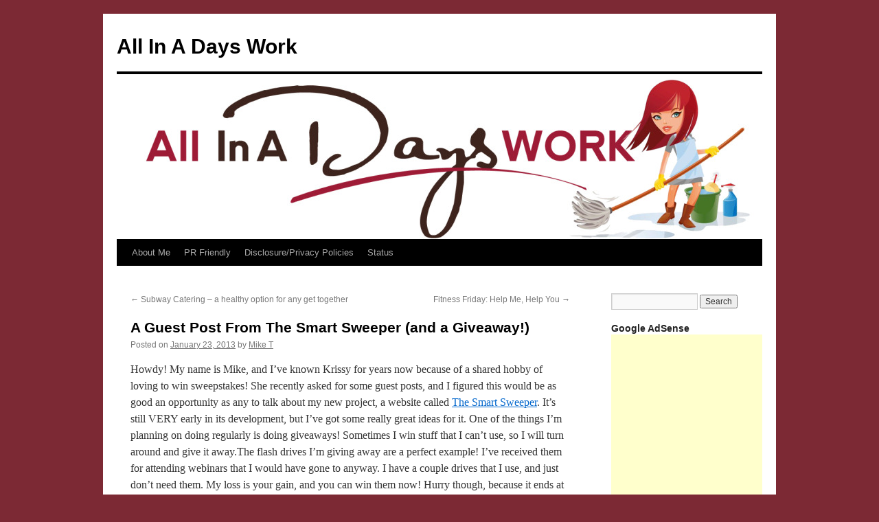

--- FILE ---
content_type: text/html; charset=UTF-8
request_url: https://allinadaysworkblog.com/a-guest-post-from-the-smart-sweeper-and-a-giveaway/
body_size: 16637
content:
<!DOCTYPE html>
<html lang="en-US">
<head>
<meta charset="UTF-8" />
<title>
A Guest Post From The Smart Sweeper (and a Giveaway!) - All In A Days WorkAll In A Days Work	</title>
<link rel="profile" href="https://gmpg.org/xfn/11" />
<link rel="stylesheet" type="text/css" media="all" href="https://allinadaysworkblog.com/wp-content/themes/twentyten/style.css?ver=20190507" />
<link rel="pingback" href="https://allinadaysworkblog.com/xmlrpc.php">
<meta name='robots' content='index, follow, max-image-preview:large, max-snippet:-1, max-video-preview:-1' />

	<!-- This site is optimized with the Yoast SEO plugin v26.8 - https://yoast.com/product/yoast-seo-wordpress/ -->
	<link rel="canonical" href="https://allinadaysworkblog.com/a-guest-post-from-the-smart-sweeper-and-a-giveaway/" />
	<meta property="og:locale" content="en_US" />
	<meta property="og:type" content="article" />
	<meta property="og:title" content="A Guest Post From The Smart Sweeper (and a Giveaway!) - All In A Days Work" />
	<meta property="og:description" content="Howdy! My name is Mike, and I&#8217;ve known Krissy for years now because of a shared hobby of loving to win sweepstakes! She recently asked for some guest posts, and I figured this would be as good an opportunity as &hellip; Continue reading &rarr;" />
	<meta property="og:url" content="https://allinadaysworkblog.com/a-guest-post-from-the-smart-sweeper-and-a-giveaway/" />
	<meta property="og:site_name" content="All In A Days Work" />
	<meta property="article:published_time" content="2013-01-23T20:56:49+00:00" />
	<meta property="article:modified_time" content="2013-01-23T21:04:26+00:00" />
	<meta name="author" content="Mike T" />
	<meta name="twitter:label1" content="Written by" />
	<meta name="twitter:data1" content="Mike T" />
	<meta name="twitter:label2" content="Est. reading time" />
	<meta name="twitter:data2" content="1 minute" />
	<script type="application/ld+json" class="yoast-schema-graph">{"@context":"https://schema.org","@graph":[{"@type":"Article","@id":"https://allinadaysworkblog.com/a-guest-post-from-the-smart-sweeper-and-a-giveaway/#article","isPartOf":{"@id":"https://allinadaysworkblog.com/a-guest-post-from-the-smart-sweeper-and-a-giveaway/"},"author":{"name":"Mike T","@id":"https://allinadaysworkblog.com/#/schema/person/11a0dc490a2d1a003727b6424f8eb66e"},"headline":"A Guest Post From The Smart Sweeper (and a Giveaway!)","datePublished":"2013-01-23T20:56:49+00:00","dateModified":"2013-01-23T21:04:26+00:00","mainEntityOfPage":{"@id":"https://allinadaysworkblog.com/a-guest-post-from-the-smart-sweeper-and-a-giveaway/"},"wordCount":166,"commentCount":1,"articleSection":["Giveaways","Sweeps"],"inLanguage":"en-US","potentialAction":[{"@type":"CommentAction","name":"Comment","target":["https://allinadaysworkblog.com/a-guest-post-from-the-smart-sweeper-and-a-giveaway/#respond"]}]},{"@type":"WebPage","@id":"https://allinadaysworkblog.com/a-guest-post-from-the-smart-sweeper-and-a-giveaway/","url":"https://allinadaysworkblog.com/a-guest-post-from-the-smart-sweeper-and-a-giveaway/","name":"A Guest Post From The Smart Sweeper (and a Giveaway!) - All In A Days Work","isPartOf":{"@id":"https://allinadaysworkblog.com/#website"},"datePublished":"2013-01-23T20:56:49+00:00","dateModified":"2013-01-23T21:04:26+00:00","author":{"@id":"https://allinadaysworkblog.com/#/schema/person/11a0dc490a2d1a003727b6424f8eb66e"},"breadcrumb":{"@id":"https://allinadaysworkblog.com/a-guest-post-from-the-smart-sweeper-and-a-giveaway/#breadcrumb"},"inLanguage":"en-US","potentialAction":[{"@type":"ReadAction","target":["https://allinadaysworkblog.com/a-guest-post-from-the-smart-sweeper-and-a-giveaway/"]}]},{"@type":"BreadcrumbList","@id":"https://allinadaysworkblog.com/a-guest-post-from-the-smart-sweeper-and-a-giveaway/#breadcrumb","itemListElement":[{"@type":"ListItem","position":1,"name":"Home","item":"https://allinadaysworkblog.com/"},{"@type":"ListItem","position":2,"name":"A Guest Post From The Smart Sweeper (and a Giveaway!)"}]},{"@type":"WebSite","@id":"https://allinadaysworkblog.com/#website","url":"https://allinadaysworkblog.com/","name":"All In A Days Work","description":"","potentialAction":[{"@type":"SearchAction","target":{"@type":"EntryPoint","urlTemplate":"https://allinadaysworkblog.com/?s={search_term_string}"},"query-input":{"@type":"PropertyValueSpecification","valueRequired":true,"valueName":"search_term_string"}}],"inLanguage":"en-US"},{"@type":"Person","@id":"https://allinadaysworkblog.com/#/schema/person/11a0dc490a2d1a003727b6424f8eb66e","name":"Mike T","image":{"@type":"ImageObject","inLanguage":"en-US","@id":"https://allinadaysworkblog.com/#/schema/person/image/","url":"https://secure.gravatar.com/avatar/babb1501e9c4ffa3cff70d6376edc46ac3a0105dfca947c472284c54788bb67f?s=96&r=g","contentUrl":"https://secure.gravatar.com/avatar/babb1501e9c4ffa3cff70d6376edc46ac3a0105dfca947c472284c54788bb67f?s=96&r=g","caption":"Mike T"},"url":"https://allinadaysworkblog.com/author/miket/"}]}</script>
	<!-- / Yoast SEO plugin. -->


<link rel="amphtml" href="https://allinadaysworkblog.com/a-guest-post-from-the-smart-sweeper-and-a-giveaway/amp/" /><meta name="generator" content="AMP for WP 1.1.11"/><link rel='dns-prefetch' href='//widgetlogic.org' />
<link rel='dns-prefetch' href='//cdn.openshareweb.com' />
<link rel='dns-prefetch' href='//cdn.shareaholic.net' />
<link rel='dns-prefetch' href='//www.shareaholic.net' />
<link rel='dns-prefetch' href='//analytics.shareaholic.com' />
<link rel='dns-prefetch' href='//recs.shareaholic.com' />
<link rel='dns-prefetch' href='//partner.shareaholic.com' />
<link rel="alternate" type="application/rss+xml" title="All In A Days Work &raquo; Feed" href="https://allinadaysworkblog.com/feed/" />
<link rel="alternate" type="application/rss+xml" title="All In A Days Work &raquo; Comments Feed" href="https://allinadaysworkblog.com/comments/feed/" />
<link rel="alternate" type="application/rss+xml" title="All In A Days Work &raquo; A Guest Post From The Smart Sweeper (and a Giveaway!) Comments Feed" href="https://allinadaysworkblog.com/a-guest-post-from-the-smart-sweeper-and-a-giveaway/feed/" />
<link rel="alternate" title="oEmbed (JSON)" type="application/json+oembed" href="https://allinadaysworkblog.com/wp-json/oembed/1.0/embed?url=https%3A%2F%2Fallinadaysworkblog.com%2Fa-guest-post-from-the-smart-sweeper-and-a-giveaway%2F" />
<link rel="alternate" title="oEmbed (XML)" type="text/xml+oembed" href="https://allinadaysworkblog.com/wp-json/oembed/1.0/embed?url=https%3A%2F%2Fallinadaysworkblog.com%2Fa-guest-post-from-the-smart-sweeper-and-a-giveaway%2F&#038;format=xml" />
<script>(()=>{"use strict";const e=[400,500,600,700,800,900],t=e=>`wprm-min-${e}`,n=e=>`wprm-max-${e}`,s=new Set,o="ResizeObserver"in window,r=o?new ResizeObserver((e=>{for(const t of e)c(t.target)})):null,i=.5/(window.devicePixelRatio||1);function c(s){const o=s.getBoundingClientRect().width||0;for(let r=0;r<e.length;r++){const c=e[r],a=o<=c+i;o>c+i?s.classList.add(t(c)):s.classList.remove(t(c)),a?s.classList.add(n(c)):s.classList.remove(n(c))}}function a(e){s.has(e)||(s.add(e),r&&r.observe(e),c(e))}!function(e=document){e.querySelectorAll(".wprm-recipe").forEach(a)}();if(new MutationObserver((e=>{for(const t of e)for(const e of t.addedNodes)e instanceof Element&&(e.matches?.(".wprm-recipe")&&a(e),e.querySelectorAll?.(".wprm-recipe").forEach(a))})).observe(document.documentElement,{childList:!0,subtree:!0}),!o){let e=0;addEventListener("resize",(()=>{e&&cancelAnimationFrame(e),e=requestAnimationFrame((()=>s.forEach(c)))}),{passive:!0})}})();</script><!-- Shareaholic - https://www.shareaholic.com -->
<link rel='preload' href='//cdn.shareaholic.net/assets/pub/shareaholic.js' as='script'/>
<script data-no-minify='1' data-cfasync='false'>
_SHR_SETTINGS = {"endpoints":{"local_recs_url":"https:\/\/allinadaysworkblog.com\/wp-admin\/admin-ajax.php?action=shareaholic_permalink_related","ajax_url":"https:\/\/allinadaysworkblog.com\/wp-admin\/admin-ajax.php"},"site_id":"52c53aea104d6c211481f524601beb14","url_components":{"year":"2013","monthnum":"01","day":"23","hour":"20","minute":"56","second":"49","post_id":"421","postname":"a-guest-post-from-the-smart-sweeper-and-a-giveaway","category":"sweeps"}};
</script>
<script data-no-minify='1' data-cfasync='false' src='//cdn.shareaholic.net/assets/pub/shareaholic.js' data-shr-siteid='52c53aea104d6c211481f524601beb14' async ></script>

<!-- Shareaholic Content Tags -->
<meta name='shareaholic:site_name' content='All In A Days Work' />
<meta name='shareaholic:language' content='en-US' />
<meta name='shareaholic:url' content='https://allinadaysworkblog.com/a-guest-post-from-the-smart-sweeper-and-a-giveaway/' />
<meta name='shareaholic:keywords' content='cat:giveaways, cat:sweeps, type:post' />
<meta name='shareaholic:article_published_time' content='2013-01-23T20:56:49+00:00' />
<meta name='shareaholic:article_modified_time' content='2013-01-23T21:04:26+00:00' />
<meta name='shareaholic:shareable_page' content='true' />
<meta name='shareaholic:article_author_name' content='Mike T' />
<meta name='shareaholic:site_id' content='52c53aea104d6c211481f524601beb14' />
<meta name='shareaholic:wp_version' content='9.7.13' />

<!-- Shareaholic Content Tags End -->
<style id='wp-img-auto-sizes-contain-inline-css' type='text/css'>
img:is([sizes=auto i],[sizes^="auto," i]){contain-intrinsic-size:3000px 1500px}
/*# sourceURL=wp-img-auto-sizes-contain-inline-css */
</style>
<style id='wp-emoji-styles-inline-css' type='text/css'>

	img.wp-smiley, img.emoji {
		display: inline !important;
		border: none !important;
		box-shadow: none !important;
		height: 1em !important;
		width: 1em !important;
		margin: 0 0.07em !important;
		vertical-align: -0.1em !important;
		background: none !important;
		padding: 0 !important;
	}
/*# sourceURL=wp-emoji-styles-inline-css */
</style>
<style id='wp-block-library-inline-css' type='text/css'>
:root{--wp-block-synced-color:#7a00df;--wp-block-synced-color--rgb:122,0,223;--wp-bound-block-color:var(--wp-block-synced-color);--wp-editor-canvas-background:#ddd;--wp-admin-theme-color:#007cba;--wp-admin-theme-color--rgb:0,124,186;--wp-admin-theme-color-darker-10:#006ba1;--wp-admin-theme-color-darker-10--rgb:0,107,160.5;--wp-admin-theme-color-darker-20:#005a87;--wp-admin-theme-color-darker-20--rgb:0,90,135;--wp-admin-border-width-focus:2px}@media (min-resolution:192dpi){:root{--wp-admin-border-width-focus:1.5px}}.wp-element-button{cursor:pointer}:root .has-very-light-gray-background-color{background-color:#eee}:root .has-very-dark-gray-background-color{background-color:#313131}:root .has-very-light-gray-color{color:#eee}:root .has-very-dark-gray-color{color:#313131}:root .has-vivid-green-cyan-to-vivid-cyan-blue-gradient-background{background:linear-gradient(135deg,#00d084,#0693e3)}:root .has-purple-crush-gradient-background{background:linear-gradient(135deg,#34e2e4,#4721fb 50%,#ab1dfe)}:root .has-hazy-dawn-gradient-background{background:linear-gradient(135deg,#faaca8,#dad0ec)}:root .has-subdued-olive-gradient-background{background:linear-gradient(135deg,#fafae1,#67a671)}:root .has-atomic-cream-gradient-background{background:linear-gradient(135deg,#fdd79a,#004a59)}:root .has-nightshade-gradient-background{background:linear-gradient(135deg,#330968,#31cdcf)}:root .has-midnight-gradient-background{background:linear-gradient(135deg,#020381,#2874fc)}:root{--wp--preset--font-size--normal:16px;--wp--preset--font-size--huge:42px}.has-regular-font-size{font-size:1em}.has-larger-font-size{font-size:2.625em}.has-normal-font-size{font-size:var(--wp--preset--font-size--normal)}.has-huge-font-size{font-size:var(--wp--preset--font-size--huge)}.has-text-align-center{text-align:center}.has-text-align-left{text-align:left}.has-text-align-right{text-align:right}.has-fit-text{white-space:nowrap!important}#end-resizable-editor-section{display:none}.aligncenter{clear:both}.items-justified-left{justify-content:flex-start}.items-justified-center{justify-content:center}.items-justified-right{justify-content:flex-end}.items-justified-space-between{justify-content:space-between}.screen-reader-text{border:0;clip-path:inset(50%);height:1px;margin:-1px;overflow:hidden;padding:0;position:absolute;width:1px;word-wrap:normal!important}.screen-reader-text:focus{background-color:#ddd;clip-path:none;color:#444;display:block;font-size:1em;height:auto;left:5px;line-height:normal;padding:15px 23px 14px;text-decoration:none;top:5px;width:auto;z-index:100000}html :where(.has-border-color){border-style:solid}html :where([style*=border-top-color]){border-top-style:solid}html :where([style*=border-right-color]){border-right-style:solid}html :where([style*=border-bottom-color]){border-bottom-style:solid}html :where([style*=border-left-color]){border-left-style:solid}html :where([style*=border-width]){border-style:solid}html :where([style*=border-top-width]){border-top-style:solid}html :where([style*=border-right-width]){border-right-style:solid}html :where([style*=border-bottom-width]){border-bottom-style:solid}html :where([style*=border-left-width]){border-left-style:solid}html :where(img[class*=wp-image-]){height:auto;max-width:100%}:where(figure){margin:0 0 1em}html :where(.is-position-sticky){--wp-admin--admin-bar--position-offset:var(--wp-admin--admin-bar--height,0px)}@media screen and (max-width:600px){html :where(.is-position-sticky){--wp-admin--admin-bar--position-offset:0px}}

/*# sourceURL=wp-block-library-inline-css */
</style><style id='global-styles-inline-css' type='text/css'>
:root{--wp--preset--aspect-ratio--square: 1;--wp--preset--aspect-ratio--4-3: 4/3;--wp--preset--aspect-ratio--3-4: 3/4;--wp--preset--aspect-ratio--3-2: 3/2;--wp--preset--aspect-ratio--2-3: 2/3;--wp--preset--aspect-ratio--16-9: 16/9;--wp--preset--aspect-ratio--9-16: 9/16;--wp--preset--color--black: #000;--wp--preset--color--cyan-bluish-gray: #abb8c3;--wp--preset--color--white: #fff;--wp--preset--color--pale-pink: #f78da7;--wp--preset--color--vivid-red: #cf2e2e;--wp--preset--color--luminous-vivid-orange: #ff6900;--wp--preset--color--luminous-vivid-amber: #fcb900;--wp--preset--color--light-green-cyan: #7bdcb5;--wp--preset--color--vivid-green-cyan: #00d084;--wp--preset--color--pale-cyan-blue: #8ed1fc;--wp--preset--color--vivid-cyan-blue: #0693e3;--wp--preset--color--vivid-purple: #9b51e0;--wp--preset--color--blue: #0066cc;--wp--preset--color--medium-gray: #666;--wp--preset--color--light-gray: #f1f1f1;--wp--preset--gradient--vivid-cyan-blue-to-vivid-purple: linear-gradient(135deg,rgb(6,147,227) 0%,rgb(155,81,224) 100%);--wp--preset--gradient--light-green-cyan-to-vivid-green-cyan: linear-gradient(135deg,rgb(122,220,180) 0%,rgb(0,208,130) 100%);--wp--preset--gradient--luminous-vivid-amber-to-luminous-vivid-orange: linear-gradient(135deg,rgb(252,185,0) 0%,rgb(255,105,0) 100%);--wp--preset--gradient--luminous-vivid-orange-to-vivid-red: linear-gradient(135deg,rgb(255,105,0) 0%,rgb(207,46,46) 100%);--wp--preset--gradient--very-light-gray-to-cyan-bluish-gray: linear-gradient(135deg,rgb(238,238,238) 0%,rgb(169,184,195) 100%);--wp--preset--gradient--cool-to-warm-spectrum: linear-gradient(135deg,rgb(74,234,220) 0%,rgb(151,120,209) 20%,rgb(207,42,186) 40%,rgb(238,44,130) 60%,rgb(251,105,98) 80%,rgb(254,248,76) 100%);--wp--preset--gradient--blush-light-purple: linear-gradient(135deg,rgb(255,206,236) 0%,rgb(152,150,240) 100%);--wp--preset--gradient--blush-bordeaux: linear-gradient(135deg,rgb(254,205,165) 0%,rgb(254,45,45) 50%,rgb(107,0,62) 100%);--wp--preset--gradient--luminous-dusk: linear-gradient(135deg,rgb(255,203,112) 0%,rgb(199,81,192) 50%,rgb(65,88,208) 100%);--wp--preset--gradient--pale-ocean: linear-gradient(135deg,rgb(255,245,203) 0%,rgb(182,227,212) 50%,rgb(51,167,181) 100%);--wp--preset--gradient--electric-grass: linear-gradient(135deg,rgb(202,248,128) 0%,rgb(113,206,126) 100%);--wp--preset--gradient--midnight: linear-gradient(135deg,rgb(2,3,129) 0%,rgb(40,116,252) 100%);--wp--preset--font-size--small: 13px;--wp--preset--font-size--medium: 20px;--wp--preset--font-size--large: 36px;--wp--preset--font-size--x-large: 42px;--wp--preset--spacing--20: 0.44rem;--wp--preset--spacing--30: 0.67rem;--wp--preset--spacing--40: 1rem;--wp--preset--spacing--50: 1.5rem;--wp--preset--spacing--60: 2.25rem;--wp--preset--spacing--70: 3.38rem;--wp--preset--spacing--80: 5.06rem;--wp--preset--shadow--natural: 6px 6px 9px rgba(0, 0, 0, 0.2);--wp--preset--shadow--deep: 12px 12px 50px rgba(0, 0, 0, 0.4);--wp--preset--shadow--sharp: 6px 6px 0px rgba(0, 0, 0, 0.2);--wp--preset--shadow--outlined: 6px 6px 0px -3px rgb(255, 255, 255), 6px 6px rgb(0, 0, 0);--wp--preset--shadow--crisp: 6px 6px 0px rgb(0, 0, 0);}:where(.is-layout-flex){gap: 0.5em;}:where(.is-layout-grid){gap: 0.5em;}body .is-layout-flex{display: flex;}.is-layout-flex{flex-wrap: wrap;align-items: center;}.is-layout-flex > :is(*, div){margin: 0;}body .is-layout-grid{display: grid;}.is-layout-grid > :is(*, div){margin: 0;}:where(.wp-block-columns.is-layout-flex){gap: 2em;}:where(.wp-block-columns.is-layout-grid){gap: 2em;}:where(.wp-block-post-template.is-layout-flex){gap: 1.25em;}:where(.wp-block-post-template.is-layout-grid){gap: 1.25em;}.has-black-color{color: var(--wp--preset--color--black) !important;}.has-cyan-bluish-gray-color{color: var(--wp--preset--color--cyan-bluish-gray) !important;}.has-white-color{color: var(--wp--preset--color--white) !important;}.has-pale-pink-color{color: var(--wp--preset--color--pale-pink) !important;}.has-vivid-red-color{color: var(--wp--preset--color--vivid-red) !important;}.has-luminous-vivid-orange-color{color: var(--wp--preset--color--luminous-vivid-orange) !important;}.has-luminous-vivid-amber-color{color: var(--wp--preset--color--luminous-vivid-amber) !important;}.has-light-green-cyan-color{color: var(--wp--preset--color--light-green-cyan) !important;}.has-vivid-green-cyan-color{color: var(--wp--preset--color--vivid-green-cyan) !important;}.has-pale-cyan-blue-color{color: var(--wp--preset--color--pale-cyan-blue) !important;}.has-vivid-cyan-blue-color{color: var(--wp--preset--color--vivid-cyan-blue) !important;}.has-vivid-purple-color{color: var(--wp--preset--color--vivid-purple) !important;}.has-black-background-color{background-color: var(--wp--preset--color--black) !important;}.has-cyan-bluish-gray-background-color{background-color: var(--wp--preset--color--cyan-bluish-gray) !important;}.has-white-background-color{background-color: var(--wp--preset--color--white) !important;}.has-pale-pink-background-color{background-color: var(--wp--preset--color--pale-pink) !important;}.has-vivid-red-background-color{background-color: var(--wp--preset--color--vivid-red) !important;}.has-luminous-vivid-orange-background-color{background-color: var(--wp--preset--color--luminous-vivid-orange) !important;}.has-luminous-vivid-amber-background-color{background-color: var(--wp--preset--color--luminous-vivid-amber) !important;}.has-light-green-cyan-background-color{background-color: var(--wp--preset--color--light-green-cyan) !important;}.has-vivid-green-cyan-background-color{background-color: var(--wp--preset--color--vivid-green-cyan) !important;}.has-pale-cyan-blue-background-color{background-color: var(--wp--preset--color--pale-cyan-blue) !important;}.has-vivid-cyan-blue-background-color{background-color: var(--wp--preset--color--vivid-cyan-blue) !important;}.has-vivid-purple-background-color{background-color: var(--wp--preset--color--vivid-purple) !important;}.has-black-border-color{border-color: var(--wp--preset--color--black) !important;}.has-cyan-bluish-gray-border-color{border-color: var(--wp--preset--color--cyan-bluish-gray) !important;}.has-white-border-color{border-color: var(--wp--preset--color--white) !important;}.has-pale-pink-border-color{border-color: var(--wp--preset--color--pale-pink) !important;}.has-vivid-red-border-color{border-color: var(--wp--preset--color--vivid-red) !important;}.has-luminous-vivid-orange-border-color{border-color: var(--wp--preset--color--luminous-vivid-orange) !important;}.has-luminous-vivid-amber-border-color{border-color: var(--wp--preset--color--luminous-vivid-amber) !important;}.has-light-green-cyan-border-color{border-color: var(--wp--preset--color--light-green-cyan) !important;}.has-vivid-green-cyan-border-color{border-color: var(--wp--preset--color--vivid-green-cyan) !important;}.has-pale-cyan-blue-border-color{border-color: var(--wp--preset--color--pale-cyan-blue) !important;}.has-vivid-cyan-blue-border-color{border-color: var(--wp--preset--color--vivid-cyan-blue) !important;}.has-vivid-purple-border-color{border-color: var(--wp--preset--color--vivid-purple) !important;}.has-vivid-cyan-blue-to-vivid-purple-gradient-background{background: var(--wp--preset--gradient--vivid-cyan-blue-to-vivid-purple) !important;}.has-light-green-cyan-to-vivid-green-cyan-gradient-background{background: var(--wp--preset--gradient--light-green-cyan-to-vivid-green-cyan) !important;}.has-luminous-vivid-amber-to-luminous-vivid-orange-gradient-background{background: var(--wp--preset--gradient--luminous-vivid-amber-to-luminous-vivid-orange) !important;}.has-luminous-vivid-orange-to-vivid-red-gradient-background{background: var(--wp--preset--gradient--luminous-vivid-orange-to-vivid-red) !important;}.has-very-light-gray-to-cyan-bluish-gray-gradient-background{background: var(--wp--preset--gradient--very-light-gray-to-cyan-bluish-gray) !important;}.has-cool-to-warm-spectrum-gradient-background{background: var(--wp--preset--gradient--cool-to-warm-spectrum) !important;}.has-blush-light-purple-gradient-background{background: var(--wp--preset--gradient--blush-light-purple) !important;}.has-blush-bordeaux-gradient-background{background: var(--wp--preset--gradient--blush-bordeaux) !important;}.has-luminous-dusk-gradient-background{background: var(--wp--preset--gradient--luminous-dusk) !important;}.has-pale-ocean-gradient-background{background: var(--wp--preset--gradient--pale-ocean) !important;}.has-electric-grass-gradient-background{background: var(--wp--preset--gradient--electric-grass) !important;}.has-midnight-gradient-background{background: var(--wp--preset--gradient--midnight) !important;}.has-small-font-size{font-size: var(--wp--preset--font-size--small) !important;}.has-medium-font-size{font-size: var(--wp--preset--font-size--medium) !important;}.has-large-font-size{font-size: var(--wp--preset--font-size--large) !important;}.has-x-large-font-size{font-size: var(--wp--preset--font-size--x-large) !important;}
/*# sourceURL=global-styles-inline-css */
</style>

<style id='classic-theme-styles-inline-css' type='text/css'>
/*! This file is auto-generated */
.wp-block-button__link{color:#fff;background-color:#32373c;border-radius:9999px;box-shadow:none;text-decoration:none;padding:calc(.667em + 2px) calc(1.333em + 2px);font-size:1.125em}.wp-block-file__button{background:#32373c;color:#fff;text-decoration:none}
/*# sourceURL=/wp-includes/css/classic-themes.min.css */
</style>
<link rel='stylesheet' id='block-widget-css' href='https://allinadaysworkblog.com/wp-content/plugins/widget-logic/block_widget/css/widget.css?ver=1722946112' type='text/css' media='all' />
<link rel='stylesheet' id='wprm-public-css' href='https://allinadaysworkblog.com/wp-content/plugins/wp-recipe-maker/dist/public-modern.css?ver=10.3.2' type='text/css' media='all' />
<link rel='stylesheet' id='sheknows-infuse-css' href='https://allinadaysworkblog.com/wp-content/plugins/sheknows-infuse/public/css/style.css?ver=1.0.37' type='text/css' media='all' />
<link rel='stylesheet' id='widgetopts-styles-css' href='https://allinadaysworkblog.com/wp-content/plugins/widget-options/assets/css/widget-options.css?ver=4.1.3' type='text/css' media='all' />
<link rel='stylesheet' id='twentyten-block-style-css' href='https://allinadaysworkblog.com/wp-content/themes/twentyten/blocks.css?ver=20181218' type='text/css' media='all' />
<link rel='stylesheet' id='amazon-link-style-css' href='https://allinadaysworkblog.com/wp-content/plugins/amazon-link/Amazon.css?ver=3.2.10' type='text/css' media='all' />
<script type="text/javascript" src="https://allinadaysworkblog.com/wp-content/plugins/en-spam/en-spam.js?ver=6.9" id="en-spam-js"></script>
<link rel="https://api.w.org/" href="https://allinadaysworkblog.com/wp-json/" /><link rel="alternate" title="JSON" type="application/json" href="https://allinadaysworkblog.com/wp-json/wp/v2/posts/421" /><link rel="EditURI" type="application/rsd+xml" title="RSD" href="https://allinadaysworkblog.com/xmlrpc.php?rsd" />
<link rel='shortlink' href='https://allinadaysworkblog.com/?p=421' />
<meta name="p:domain_verify" content="d4ef0406003d830d8c880f7305b0d2eb"/>
<script>
  (function(i,s,o,g,r,a,m){i['GoogleAnalyticsObject']=r;i[r]=i[r]||function(){
  (i[r].q=i[r].q||[]).push(arguments)},i[r].l=1*new Date();a=s.createElement(o),
  m=s.getElementsByTagName(o)[0];a.async=1;a.src=g;m.parentNode.insertBefore(a,m)
  })(window,document,'script','//www.google-analytics.com/analytics.js','ga');

  ga('create', 'UA-38516357-1', 'auto');
  ga('send', 'pageview');

</script><!-- Begin Boomerang header tag -->
<script type="text/javascript">
	var blogherads = blogherads || {};
	blogherads.adq = blogherads.adq || [];

	blogherads.adq.push(function () {
												blogherads.setTargeting("ci", 421);
								blogherads.setTargeting("pt", "post");
								blogherads.setTargeting("ch", ["giveaways","sweeps"]);
						if (blogherads.setADmantXData) {
						blogherads.setADmantXData({"fetchingDelay":668,"converter":"goose","version":"3.3.53","nwords":267,"url":"https:\/\/allinadaysworkblog.com\/a-guest-post-from-the-smart-sweeper-and-a-giveaway\/","valid":"OK","delay":4,"entities":[{"score":4,"origin":"NORMAL","name":"post","type":"MAINLEMMAS"},{"score":4,"origin":"NORMAL","name":"guest","type":"MAINLEMMAS"},{"score":4,"origin":"NORMAL","name":"giveaway","type":"MAINLEMMAS"},{"score":3,"origin":"NORMAL","name":"The Smart Sweeper","type":"ORGANIZATIONS"},{"score":2,"origin":"NORMAL","name":"opportunity","type":"MAINLEMMAS"},{"score":2,"origin":"NORMAL","name":"Mike","type":"PEOPLE"},{"score":2,"origin":"NORMAL","name":"howdy","type":"MAINLEMMAS"},{"score":2,"origin":"NORMAL","name":"day work","type":"MAINLEMMAS"},{"score":2,"origin":"NORMAL","name":"day","type":"MAINLEMMAS"},{"score":1,"origin":"NORMAL","name":"gain","type":"MAINLEMMAS"}],"admants":[{"score":64,"targeting":"Contextual","unique_id":8275,"origin":"ADMANTS","name":"S_8275","segment_type":"Custom","team":0,"type":"ADMANTS","title":"S_8275"},{"score":46,"targeting":"Contextual","unique_id":7075,"origin":"ADMANTS","name":"S_7075","segment_type":"Custom","team":0,"type":"ADMANTS","title":"S_7075"},{"score":46,"targeting":"Contextual","unique_id":6651,"origin":"ADMANTS","name":"S_6651","segment_type":"Custom","team":0,"type":"ADMANTS","title":"S_6651"},{"score":36,"targeting":"Contextual","unique_id":7003,"origin":"ADMANTS","name":"S_7003","segment_type":"Custom","team":0,"type":"ADMANTS","title":"S_7003"},{"score":36,"targeting":"Contextual","unique_id":4363,"origin":"ADMANTS","name":"S_4363","segment_type":"Custom","team":0,"type":"ADMANTS","title":"S_4363"},{"score":36,"targeting":"Contextual","unique_id":19077,"origin":"ADMANTS","name":"S_19077","segment_type":"Custom","team":0,"type":"ADMANTS","title":"S_19077"},{"score":28,"targeting":"Contextual","unique_id":6655,"origin":"ADMANTS","name":"S_6655","segment_type":"Topical","team":0,"type":"ADMANTS","title":"S_6655"},{"score":28,"targeting":"Contextual","unique_id":4305,"origin":"ADMANTS","name":"S_4305","segment_type":"Custom","team":0,"type":"ADMANTS","title":"S_4305"},{"score":28,"targeting":"Contextual","unique_id":4289,"origin":"ADMANTS","name":"S_4289","segment_type":"Custom","team":0,"type":"ADMANTS","title":"S_4289"},{"score":5,"targeting":"Contextual","unique_id":6766,"origin":"ADMANTS","name":"S_6766","segment_type":"Custom","team":0,"type":"ADMANTS","title":"S_6766"}],"categories":[{"score":36,"origin":"NORMAL","name":"sales and promotions","type":"TOPICS","parents":["shopping"]},{"score":36,"origin":"NORMAL","name":"hobbies and interests","type":"TOPICS"},{"score":28,"origin":"VIRTUAL","name":"shopping","type":"TOPICS"}],"lang":"en","feelings":[{"score":46,"origin":"NORMAL","name":"positive sentiment","type":"FEELINGS","parents":["sentiment"]},{"score":36,"origin":"VIRTUAL","name":"sentiment","type":"FEELINGS"},{"score":8,"origin":"NORMAL","name":"like","type":"FEELINGS","parents":["positive emotions","emotions"]},{"score":5,"origin":"VIRTUAL","name":"positive emotions","type":"FEELINGS","parents":["emotions"]},{"score":5,"origin":"VIRTUAL","name":"emotions","type":"FEELINGS"}],"key":"dcde31e32d21f5432ab192ee50f9e0a8ef294bab4778ada95dfabeb949b2b9ce","timestamp":1768399261,"info":"OK"}, "success");
		}
		});
</script>
<script type="text/javascript" async="async" data-cfasync="false" src="https://ads.blogherads.com/static/blogherads.js"></script>
<script type="text/javascript" async="async" data-cfasync="false" src="https://ads.blogherads.com/sk/90/907/907225/26411/header.js"></script>
<!-- End Boomerang header tag -->
<style type="text/css"> .tippy-box[data-theme~="wprm"] { background-color: #333333; color: #FFFFFF; } .tippy-box[data-theme~="wprm"][data-placement^="top"] > .tippy-arrow::before { border-top-color: #333333; } .tippy-box[data-theme~="wprm"][data-placement^="bottom"] > .tippy-arrow::before { border-bottom-color: #333333; } .tippy-box[data-theme~="wprm"][data-placement^="left"] > .tippy-arrow::before { border-left-color: #333333; } .tippy-box[data-theme~="wprm"][data-placement^="right"] > .tippy-arrow::before { border-right-color: #333333; } .tippy-box[data-theme~="wprm"] a { color: #FFFFFF; } .wprm-comment-rating svg { width: 18px !important; height: 18px !important; } img.wprm-comment-rating { width: 90px !important; height: 18px !important; } body { --comment-rating-star-color: #343434; } body { --wprm-popup-font-size: 16px; } body { --wprm-popup-background: #ffffff; } body { --wprm-popup-title: #000000; } body { --wprm-popup-content: #444444; } body { --wprm-popup-button-background: #444444; } body { --wprm-popup-button-text: #ffffff; } body { --wprm-popup-accent: #747B2D; }</style><style type="text/css">.wprm-glossary-term {color: #5A822B;text-decoration: underline;cursor: help;}</style><style type="text/css" id="custom-background-css">
body.custom-background { background-color: #7c2934; }
</style>
	</head>

<body data-rsssl=1 class="wp-singular post-template-default single single-post postid-421 single-format-standard custom-background wp-theme-twentyten">
<div id="wrapper" class="hfeed">
	<div id="header">
		<div id="masthead">
			<div id="branding" role="banner">
								<div id="site-title">
					<span>
						<a href="https://allinadaysworkblog.com/" title="All In A Days Work" rel="home" data-wpel-link="internal">All In A Days Work</a>
					</span>
				</div>
				<div id="site-description"></div>

									<img src="https://allinadaysworkblog.com/wp-content/uploads/2014/10/cropped-All_In_A_Days_Work_-2.jpg" width="940" height="240" alt="" />
								</div><!-- #branding -->

			<div id="access" role="navigation">
								<div class="skip-link screen-reader-text"><a href="#content" title="Skip to content">Skip to content</a></div>
				<div class="menu-header"><ul id="menu-business-menu-top" class="menu"><li id="menu-item-620" class="menu-item menu-item-type-post_type menu-item-object-page menu-item-620"><a href="https://allinadaysworkblog.com/about-me/" data-wpel-link="internal">About Me</a></li>
<li id="menu-item-618" class="menu-item menu-item-type-post_type menu-item-object-page menu-item-618"><a href="https://allinadaysworkblog.com/pr-friendly/" data-wpel-link="internal">PR Friendly</a></li>
<li id="menu-item-619" class="menu-item menu-item-type-post_type menu-item-object-page menu-item-619"><a href="https://allinadaysworkblog.com/disclosure-policy/" data-wpel-link="internal">Disclosure/Privacy Policies</a></li>
<li id="menu-item-10483" class="menu-item menu-item-type-taxonomy menu-item-object-post_format menu-item-10483"><a href="https://allinadaysworkblog.com/type/status/" data-wpel-link="internal">Status</a></li>
</ul></div>			</div><!-- #access -->
		</div><!-- #masthead -->
	</div><!-- #header -->

	<div id="main">

		<div id="container">
			<div id="content" role="main">

			

				<div id="nav-above" class="navigation">
					<div class="nav-previous"><a href="https://allinadaysworkblog.com/subway-catering-a-healthy-option-to-any-get-together/" rel="prev" data-wpel-link="internal"><span class="meta-nav">&larr;</span> Subway Catering &#8211; a healthy option for any get together</a></div>
					<div class="nav-next"><a href="https://allinadaysworkblog.com/fitness-friday-help-me-help-you/" rel="next" data-wpel-link="internal">Fitness Friday: Help Me, Help You <span class="meta-nav">&rarr;</span></a></div>
				</div><!-- #nav-above -->

				<div id="post-421" class="post-421 post type-post status-publish format-standard hentry category-giveaways category-sweeps">
					<h1 class="entry-title">A Guest Post From The Smart Sweeper (and a Giveaway!)</h1>

					<div class="entry-meta">
						<span class="meta-prep meta-prep-author">Posted on</span> <a href="https://allinadaysworkblog.com/a-guest-post-from-the-smart-sweeper-and-a-giveaway/" title="8:56 pm" rel="bookmark" data-wpel-link="internal"><span class="entry-date">January 23, 2013</span></a> <span class="meta-sep">by</span> <span class="author vcard"><a class="url fn n" href="https://allinadaysworkblog.com/author/miket/" title="View all posts by Mike T" data-wpel-link="internal">Mike T</a></span>					</div><!-- .entry-meta -->

					<div class="entry-content">
						<div style='display:none;' class='shareaholic-canvas' data-app='share_buttons' data-title='A Guest Post From The Smart Sweeper (and a Giveaway!)' data-link='https://allinadaysworkblog.com/a-guest-post-from-the-smart-sweeper-and-a-giveaway/' data-app-id-name='post_above_content'></div><p>Howdy! My name is Mike, and I&#8217;ve known Krissy for years now because of a shared hobby of loving to win sweepstakes! She recently asked for some guest posts, and I figured this would be as good an opportunity as any to talk about my new project, a website called <a title="The Smart Sweeper" href="http://www.thesmartsweeper.com/" data-wpel-link="external" rel="external noopener noreferrer">The Smart Sweeper</a>. It&#8217;s still VERY early in its development, but I&#8217;ve got some really great ideas for it. One of the things I&#8217;m planning on doing regularly is doing giveaways! Sometimes I win stuff that I can&#8217;t use, so I will turn around and give it away.<span id="more-421"></span>The flash drives I&#8217;m giving away are a perfect example! I&#8217;ve received them for attending webinars that I would have gone to anyway. I have a couple drives that I use, and just don&#8217;t need them. My loss is your gain, and you can win them now! Hurry though, because it ends at 12:00a ET 1/24!<br /><a id="rc-7f6a715" class="rafl" href="http://www.rafflecopter.com/rafl/display/7f6a715/" rel="nofollow external noopener noreferrer" data-wpel-link="external">a Rafflecopter giveaway</a><br />
<script src="//d12vno17mo87cx.cloudfront.net/embed/rafl/cptr.js"></script></p>
<div style='display:none;' class='shareaholic-canvas' data-app='share_buttons' data-title='A Guest Post From The Smart Sweeper (and a Giveaway!)' data-link='https://allinadaysworkblog.com/a-guest-post-from-the-smart-sweeper-and-a-giveaway/' data-app-id-name='post_below_content'></div><div style='display:none;' class='shareaholic-canvas' data-app='recommendations' data-title='A Guest Post From The Smart Sweeper (and a Giveaway!)' data-link='https://allinadaysworkblog.com/a-guest-post-from-the-smart-sweeper-and-a-giveaway/' data-app-id-name='post_below_content'></div>											</div><!-- .entry-content -->

		
						<div class="entry-utility">
							This entry was posted in <a href="https://allinadaysworkblog.com/category/giveaways/" rel="category tag" data-wpel-link="internal">Giveaways</a>, <a href="https://allinadaysworkblog.com/category/sweeps/" rel="category tag" data-wpel-link="internal">Sweeps</a>. Bookmark the <a href="https://allinadaysworkblog.com/a-guest-post-from-the-smart-sweeper-and-a-giveaway/" title="Permalink to A Guest Post From The Smart Sweeper (and a Giveaway!)" rel="bookmark" data-wpel-link="internal">permalink</a>.													</div><!-- .entry-utility -->
					</div><!-- #post-421 -->

					<div id="nav-below" class="navigation">
						<div class="nav-previous"><a href="https://allinadaysworkblog.com/subway-catering-a-healthy-option-to-any-get-together/" rel="prev" data-wpel-link="internal"><span class="meta-nav">&larr;</span> Subway Catering &#8211; a healthy option for any get together</a></div>
						<div class="nav-next"><a href="https://allinadaysworkblog.com/fitness-friday-help-me-help-you/" rel="next" data-wpel-link="internal">Fitness Friday: Help Me, Help You <span class="meta-nav">&rarr;</span></a></div>
					</div><!-- #nav-below -->

					
			<div id="comments">


			<h3 id="comments-title">
			1 Response to <em>A Guest Post From The Smart Sweeper (and a Giveaway!)</em>			</h3>

	
			<ol class="commentlist">
						<li class="comment even thread-even depth-1" id="li-comment-3595">
		<div id="comment-3595">
			<div class="comment-author vcard">
				<img alt='' src='https://secure.gravatar.com/avatar/93aa9b3a43903dbdb04e28707f669579b223e6ff6394806d424222b4c0749269?s=40&#038;r=g' srcset='https://secure.gravatar.com/avatar/93aa9b3a43903dbdb04e28707f669579b223e6ff6394806d424222b4c0749269?s=80&#038;r=g 2x' class='avatar avatar-40 photo' height='40' width='40' decoding='async'/>				<cite class="fn"><a href="http://graphic-arts-design.blogspot.fr/2007/11/how-to-create-effective-tagline-for.html" class="url" rel="ugc external nofollow noopener noreferrer" data-wpel-link="external">Arranging Motels In a Cheaper Price</a></cite> <span class="says">says:</span>			</div><!-- .comment-author .vcard -->

				
				
			<div class="comment-meta commentmetadata"><a href="https://allinadaysworkblog.com/a-guest-post-from-the-smart-sweeper-and-a-giveaway/#comment-3595" data-wpel-link="internal">
				June 3, 2013 at 8:54 pm					</a>
									</div><!-- .comment-meta .commentmetadata -->

				<div class="comment-body"><p>Pretty! This was an extremely wonderful post.<br />
Thanks for providing this information.</p>
</div>

				<div class="reply">
				<a rel="nofollow" class="comment-reply-link" href="#comment-3595" data-commentid="3595" data-postid="421" data-belowelement="comment-3595" data-respondelement="respond" data-replyto="Reply to Arranging Motels In a Cheaper Price" aria-label="Reply to Arranging Motels In a Cheaper Price">Reply</a>				</div><!-- .reply -->
			</div><!-- #comment-##  -->

				</li><!-- #comment-## -->
			</ol>

	
	

	<div id="respond" class="comment-respond">
		<h3 id="reply-title" class="comment-reply-title">Leave a Reply <small><a rel="nofollow" id="cancel-comment-reply-link" href="/a-guest-post-from-the-smart-sweeper-and-a-giveaway/#respond" style="display:none;" data-wpel-link="internal">Cancel reply</a></small></h3><form action="https://allinadaysworkblog.com/wp-comments-post.php" method="post" id="commentform" class="comment-form"><p class="comment-notes"><span id="email-notes">Your email address will not be published.</span> <span class="required-field-message">Required fields are marked <span class="required">*</span></span></p><div class="comment-form-wprm-rating" style="display: none">
	<label for="wprm-comment-rating-865551995">Recipe Rating</label>	<span class="wprm-rating-stars">
		<fieldset class="wprm-comment-ratings-container" data-original-rating="0" data-current-rating="0">
			<legend>Recipe Rating</legend>
			<input aria-label="Don&#039;t rate this recipe" name="wprm-comment-rating" value="0" type="radio" onclick="WPRecipeMaker.rating.onClick(this)" style="margin-left: -21px !important; width: 24px !important; height: 24px !important;" checked="checked"><span aria-hidden="true" style="width: 120px !important; height: 24px !important;"><svg xmlns="http://www.w3.org/2000/svg" xmlns:xlink="http://www.w3.org/1999/xlink" x="0px" y="0px" width="106.66666666667px" height="16px" viewBox="0 0 160 32">
  <defs>
	<path class="wprm-star-empty" id="wprm-star-0" fill="none" stroke="#343434" stroke-width="2" stroke-linejoin="round" d="M11.99,1.94c-.35,0-.67.19-.83.51l-2.56,5.2c-.11.24-.34.4-.61.43l-5.75.83c-.35.05-.64.3-.74.64-.11.34,0,.7.22.94l4.16,4.05c.19.19.27.45.22.7l-.98,5.72c-.06.35.1.7.37.9.29.21.66.24.98.08l5.14-2.71h0c.24-.13.51-.13.75,0l5.14,2.71c.32.16.69.13.98-.08.29-.21.43-.56.37-.9l-.98-5.72h0c-.05-.26.05-.53.22-.7l4.16-4.05h0c.26-.24.34-.61.22-.94s-.4-.58-.74-.64l-5.75-.83c-.26-.03-.48-.21-.61-.43l-2.56-5.2c-.16-.32-.48-.53-.83-.51,0,0-.02,0-.02,0Z"/>
  </defs>
	<use xlink:href="#wprm-star-0" x="4" y="4" />
	<use xlink:href="#wprm-star-0" x="36" y="4" />
	<use xlink:href="#wprm-star-0" x="68" y="4" />
	<use xlink:href="#wprm-star-0" x="100" y="4" />
	<use xlink:href="#wprm-star-0" x="132" y="4" />
</svg></span><br><input aria-label="Rate this recipe 1 out of 5 stars" name="wprm-comment-rating" value="1" type="radio" onclick="WPRecipeMaker.rating.onClick(this)" style="width: 24px !important; height: 24px !important;"><span aria-hidden="true" style="width: 120px !important; height: 24px !important;"><svg xmlns="http://www.w3.org/2000/svg" xmlns:xlink="http://www.w3.org/1999/xlink" x="0px" y="0px" width="106.66666666667px" height="16px" viewBox="0 0 160 32">
  <defs>
	<path class="wprm-star-empty" id="wprm-star-empty-1" fill="none" stroke="#343434" stroke-width="2" stroke-linejoin="round" d="M11.99,1.94c-.35,0-.67.19-.83.51l-2.56,5.2c-.11.24-.34.4-.61.43l-5.75.83c-.35.05-.64.3-.74.64-.11.34,0,.7.22.94l4.16,4.05c.19.19.27.45.22.7l-.98,5.72c-.06.35.1.7.37.9.29.21.66.24.98.08l5.14-2.71h0c.24-.13.51-.13.75,0l5.14,2.71c.32.16.69.13.98-.08.29-.21.43-.56.37-.9l-.98-5.72h0c-.05-.26.05-.53.22-.7l4.16-4.05h0c.26-.24.34-.61.22-.94s-.4-.58-.74-.64l-5.75-.83c-.26-.03-.48-.21-.61-.43l-2.56-5.2c-.16-.32-.48-.53-.83-.51,0,0-.02,0-.02,0Z"/>
	<path class="wprm-star-full" id="wprm-star-full-1" fill="#343434" stroke="#343434" stroke-width="2" stroke-linejoin="round" d="M11.99,1.94c-.35,0-.67.19-.83.51l-2.56,5.2c-.11.24-.34.4-.61.43l-5.75.83c-.35.05-.64.3-.74.64-.11.34,0,.7.22.94l4.16,4.05c.19.19.27.45.22.7l-.98,5.72c-.06.35.1.7.37.9.29.21.66.24.98.08l5.14-2.71h0c.24-.13.51-.13.75,0l5.14,2.71c.32.16.69.13.98-.08.29-.21.43-.56.37-.9l-.98-5.72h0c-.05-.26.05-.53.22-.7l4.16-4.05h0c.26-.24.34-.61.22-.94s-.4-.58-.74-.64l-5.75-.83c-.26-.03-.48-.21-.61-.43l-2.56-5.2c-.16-.32-.48-.53-.83-.51,0,0-.02,0-.02,0Z"/>
  </defs>
	<use xlink:href="#wprm-star-full-1" x="4" y="4" />
	<use xlink:href="#wprm-star-empty-1" x="36" y="4" />
	<use xlink:href="#wprm-star-empty-1" x="68" y="4" />
	<use xlink:href="#wprm-star-empty-1" x="100" y="4" />
	<use xlink:href="#wprm-star-empty-1" x="132" y="4" />
</svg></span><br><input aria-label="Rate this recipe 2 out of 5 stars" name="wprm-comment-rating" value="2" type="radio" onclick="WPRecipeMaker.rating.onClick(this)" style="width: 24px !important; height: 24px !important;"><span aria-hidden="true" style="width: 120px !important; height: 24px !important;"><svg xmlns="http://www.w3.org/2000/svg" xmlns:xlink="http://www.w3.org/1999/xlink" x="0px" y="0px" width="106.66666666667px" height="16px" viewBox="0 0 160 32">
  <defs>
	<path class="wprm-star-empty" id="wprm-star-empty-2" fill="none" stroke="#343434" stroke-width="2" stroke-linejoin="round" d="M11.99,1.94c-.35,0-.67.19-.83.51l-2.56,5.2c-.11.24-.34.4-.61.43l-5.75.83c-.35.05-.64.3-.74.64-.11.34,0,.7.22.94l4.16,4.05c.19.19.27.45.22.7l-.98,5.72c-.06.35.1.7.37.9.29.21.66.24.98.08l5.14-2.71h0c.24-.13.51-.13.75,0l5.14,2.71c.32.16.69.13.98-.08.29-.21.43-.56.37-.9l-.98-5.72h0c-.05-.26.05-.53.22-.7l4.16-4.05h0c.26-.24.34-.61.22-.94s-.4-.58-.74-.64l-5.75-.83c-.26-.03-.48-.21-.61-.43l-2.56-5.2c-.16-.32-.48-.53-.83-.51,0,0-.02,0-.02,0Z"/>
	<path class="wprm-star-full" id="wprm-star-full-2" fill="#343434" stroke="#343434" stroke-width="2" stroke-linejoin="round" d="M11.99,1.94c-.35,0-.67.19-.83.51l-2.56,5.2c-.11.24-.34.4-.61.43l-5.75.83c-.35.05-.64.3-.74.64-.11.34,0,.7.22.94l4.16,4.05c.19.19.27.45.22.7l-.98,5.72c-.06.35.1.7.37.9.29.21.66.24.98.08l5.14-2.71h0c.24-.13.51-.13.75,0l5.14,2.71c.32.16.69.13.98-.08.29-.21.43-.56.37-.9l-.98-5.72h0c-.05-.26.05-.53.22-.7l4.16-4.05h0c.26-.24.34-.61.22-.94s-.4-.58-.74-.64l-5.75-.83c-.26-.03-.48-.21-.61-.43l-2.56-5.2c-.16-.32-.48-.53-.83-.51,0,0-.02,0-.02,0Z"/>
  </defs>
	<use xlink:href="#wprm-star-full-2" x="4" y="4" />
	<use xlink:href="#wprm-star-full-2" x="36" y="4" />
	<use xlink:href="#wprm-star-empty-2" x="68" y="4" />
	<use xlink:href="#wprm-star-empty-2" x="100" y="4" />
	<use xlink:href="#wprm-star-empty-2" x="132" y="4" />
</svg></span><br><input aria-label="Rate this recipe 3 out of 5 stars" name="wprm-comment-rating" value="3" type="radio" onclick="WPRecipeMaker.rating.onClick(this)" style="width: 24px !important; height: 24px !important;"><span aria-hidden="true" style="width: 120px !important; height: 24px !important;"><svg xmlns="http://www.w3.org/2000/svg" xmlns:xlink="http://www.w3.org/1999/xlink" x="0px" y="0px" width="106.66666666667px" height="16px" viewBox="0 0 160 32">
  <defs>
	<path class="wprm-star-empty" id="wprm-star-empty-3" fill="none" stroke="#343434" stroke-width="2" stroke-linejoin="round" d="M11.99,1.94c-.35,0-.67.19-.83.51l-2.56,5.2c-.11.24-.34.4-.61.43l-5.75.83c-.35.05-.64.3-.74.64-.11.34,0,.7.22.94l4.16,4.05c.19.19.27.45.22.7l-.98,5.72c-.06.35.1.7.37.9.29.21.66.24.98.08l5.14-2.71h0c.24-.13.51-.13.75,0l5.14,2.71c.32.16.69.13.98-.08.29-.21.43-.56.37-.9l-.98-5.72h0c-.05-.26.05-.53.22-.7l4.16-4.05h0c.26-.24.34-.61.22-.94s-.4-.58-.74-.64l-5.75-.83c-.26-.03-.48-.21-.61-.43l-2.56-5.2c-.16-.32-.48-.53-.83-.51,0,0-.02,0-.02,0Z"/>
	<path class="wprm-star-full" id="wprm-star-full-3" fill="#343434" stroke="#343434" stroke-width="2" stroke-linejoin="round" d="M11.99,1.94c-.35,0-.67.19-.83.51l-2.56,5.2c-.11.24-.34.4-.61.43l-5.75.83c-.35.05-.64.3-.74.64-.11.34,0,.7.22.94l4.16,4.05c.19.19.27.45.22.7l-.98,5.72c-.06.35.1.7.37.9.29.21.66.24.98.08l5.14-2.71h0c.24-.13.51-.13.75,0l5.14,2.71c.32.16.69.13.98-.08.29-.21.43-.56.37-.9l-.98-5.72h0c-.05-.26.05-.53.22-.7l4.16-4.05h0c.26-.24.34-.61.22-.94s-.4-.58-.74-.64l-5.75-.83c-.26-.03-.48-.21-.61-.43l-2.56-5.2c-.16-.32-.48-.53-.83-.51,0,0-.02,0-.02,0Z"/>
  </defs>
	<use xlink:href="#wprm-star-full-3" x="4" y="4" />
	<use xlink:href="#wprm-star-full-3" x="36" y="4" />
	<use xlink:href="#wprm-star-full-3" x="68" y="4" />
	<use xlink:href="#wprm-star-empty-3" x="100" y="4" />
	<use xlink:href="#wprm-star-empty-3" x="132" y="4" />
</svg></span><br><input aria-label="Rate this recipe 4 out of 5 stars" name="wprm-comment-rating" value="4" type="radio" onclick="WPRecipeMaker.rating.onClick(this)" style="width: 24px !important; height: 24px !important;"><span aria-hidden="true" style="width: 120px !important; height: 24px !important;"><svg xmlns="http://www.w3.org/2000/svg" xmlns:xlink="http://www.w3.org/1999/xlink" x="0px" y="0px" width="106.66666666667px" height="16px" viewBox="0 0 160 32">
  <defs>
	<path class="wprm-star-empty" id="wprm-star-empty-4" fill="none" stroke="#343434" stroke-width="2" stroke-linejoin="round" d="M11.99,1.94c-.35,0-.67.19-.83.51l-2.56,5.2c-.11.24-.34.4-.61.43l-5.75.83c-.35.05-.64.3-.74.64-.11.34,0,.7.22.94l4.16,4.05c.19.19.27.45.22.7l-.98,5.72c-.06.35.1.7.37.9.29.21.66.24.98.08l5.14-2.71h0c.24-.13.51-.13.75,0l5.14,2.71c.32.16.69.13.98-.08.29-.21.43-.56.37-.9l-.98-5.72h0c-.05-.26.05-.53.22-.7l4.16-4.05h0c.26-.24.34-.61.22-.94s-.4-.58-.74-.64l-5.75-.83c-.26-.03-.48-.21-.61-.43l-2.56-5.2c-.16-.32-.48-.53-.83-.51,0,0-.02,0-.02,0Z"/>
	<path class="wprm-star-full" id="wprm-star-full-4" fill="#343434" stroke="#343434" stroke-width="2" stroke-linejoin="round" d="M11.99,1.94c-.35,0-.67.19-.83.51l-2.56,5.2c-.11.24-.34.4-.61.43l-5.75.83c-.35.05-.64.3-.74.64-.11.34,0,.7.22.94l4.16,4.05c.19.19.27.45.22.7l-.98,5.72c-.06.35.1.7.37.9.29.21.66.24.98.08l5.14-2.71h0c.24-.13.51-.13.75,0l5.14,2.71c.32.16.69.13.98-.08.29-.21.43-.56.37-.9l-.98-5.72h0c-.05-.26.05-.53.22-.7l4.16-4.05h0c.26-.24.34-.61.22-.94s-.4-.58-.74-.64l-5.75-.83c-.26-.03-.48-.21-.61-.43l-2.56-5.2c-.16-.32-.48-.53-.83-.51,0,0-.02,0-.02,0Z"/>
  </defs>
	<use xlink:href="#wprm-star-full-4" x="4" y="4" />
	<use xlink:href="#wprm-star-full-4" x="36" y="4" />
	<use xlink:href="#wprm-star-full-4" x="68" y="4" />
	<use xlink:href="#wprm-star-full-4" x="100" y="4" />
	<use xlink:href="#wprm-star-empty-4" x="132" y="4" />
</svg></span><br><input aria-label="Rate this recipe 5 out of 5 stars" name="wprm-comment-rating" value="5" type="radio" onclick="WPRecipeMaker.rating.onClick(this)" id="wprm-comment-rating-865551995" style="width: 24px !important; height: 24px !important;"><span aria-hidden="true" style="width: 120px !important; height: 24px !important;"><svg xmlns="http://www.w3.org/2000/svg" xmlns:xlink="http://www.w3.org/1999/xlink" x="0px" y="0px" width="106.66666666667px" height="16px" viewBox="0 0 160 32">
  <defs>
	<path class="wprm-star-full" id="wprm-star-5" fill="#343434" stroke="#343434" stroke-width="2" stroke-linejoin="round" d="M11.99,1.94c-.35,0-.67.19-.83.51l-2.56,5.2c-.11.24-.34.4-.61.43l-5.75.83c-.35.05-.64.3-.74.64-.11.34,0,.7.22.94l4.16,4.05c.19.19.27.45.22.7l-.98,5.72c-.06.35.1.7.37.9.29.21.66.24.98.08l5.14-2.71h0c.24-.13.51-.13.75,0l5.14,2.71c.32.16.69.13.98-.08.29-.21.43-.56.37-.9l-.98-5.72h0c-.05-.26.05-.53.22-.7l4.16-4.05h0c.26-.24.34-.61.22-.94s-.4-.58-.74-.64l-5.75-.83c-.26-.03-.48-.21-.61-.43l-2.56-5.2c-.16-.32-.48-.53-.83-.51,0,0-.02,0-.02,0Z"/>
  </defs>
	<use xlink:href="#wprm-star-5" x="4" y="4" />
	<use xlink:href="#wprm-star-5" x="36" y="4" />
	<use xlink:href="#wprm-star-5" x="68" y="4" />
	<use xlink:href="#wprm-star-5" x="100" y="4" />
	<use xlink:href="#wprm-star-5" x="132" y="4" />
</svg></span>		</fieldset>
	</span>
</div>
<p class="comment-form-comment"><label for="comment">Comment <span class="required">*</span></label> <textarea id="comment" name="comment" cols="45" rows="8" maxlength="65525" required="required"></textarea></p><p class="comment-form-author"><label for="author">Name <span class="required">*</span></label> <input id="author" name="author" type="text" value="" size="30" maxlength="245" autocomplete="name" required="required" /></p>
<p class="comment-form-email"><label for="email">Email <span class="required">*</span></label> <input id="email" name="email" type="text" value="" size="30" maxlength="100" aria-describedby="email-notes" autocomplete="email" required="required" /></p>
<p class="comment-form-url"><label for="url">Website</label> <input id="url" name="url" type="text" value="" size="30" maxlength="200" autocomplete="url" /></p>
<p class="comment-form-cookies-consent"><input id="wp-comment-cookies-consent" name="wp-comment-cookies-consent" type="checkbox" value="yes" /> <label for="wp-comment-cookies-consent">Save my name, email, and website in this browser for the next time I comment.</label></p>
<p class="form-submit"><input name="submit" type="submit" id="submit" class="submit" value="Post Comment" /> <input type='hidden' name='comment_post_ID' value='421' id='comment_post_ID' />
<input type='hidden' name='comment_parent' id='comment_parent' value='0' />
</p></form>	</div><!-- #respond -->
	
</div><!-- #comments -->

	
			</div><!-- #content -->
		</div><!-- #container -->


		<div id="primary" class="widget-area" role="complementary">
			<ul class="xoxo">

<li id="search-3" class="widget widget-container widget_search"><form role="search" method="get" id="searchform" class="searchform" action="https://allinadaysworkblog.com/">
				<div>
					<label class="screen-reader-text" for="s">Search for:</label>
					<input type="text" value="" name="s" id="s" />
					<input type="submit" id="searchsubmit" value="Search" />
				</div>
			</form></li><li id="text-13" class="widget widget-container widget_text"><h3 class="widget-title">Google AdSense</h3>			<div class="textwidget"><script type="text/javascript"><!--
google_ad_client = "ca-pub-9495699761914513";
/* Ad 1 */
google_ad_slot = "2570580355";
google_ad_width = 728;
google_ad_height = 90;
//-->
</script>
<script type="text/javascript"
src="https://pagead2.googlesyndication.com/pagead/show_ads.js">
</script></div>
		</li>			</ul>
		</div><!-- #primary .widget-area -->


		<div id="secondary" class="widget-area" role="complementary">
			<ul class="xoxo">
				<li id="tag_cloud-2" class="widget widget-container widget_tag_cloud"><h3 class="widget-title">Categories</h3><div class="tagcloud"><ul class='wp-tag-cloud' role='list'>
	<li><a href="https://allinadaysworkblog.com/category/beauty/" class="tag-cloud-link tag-link-30 tag-link-position-1" style="font-size: 16.462222222222pt;" aria-label="Beauty (45 items)" data-wpel-link="internal">Beauty</a></li>
	<li><a href="https://allinadaysworkblog.com/category/books/" class="tag-cloud-link tag-link-75 tag-link-position-2" style="font-size: 8pt;" aria-label="Books (1 item)" data-wpel-link="internal">Books</a></li>
	<li><a href="https://allinadaysworkblog.com/category/car-love/" class="tag-cloud-link tag-link-62 tag-link-position-3" style="font-size: 18.017777777778pt;" aria-label="Car Love (81 items)" data-wpel-link="internal">Car Love</a></li>
	<li><a href="https://allinadaysworkblog.com/category/cincinnati/" class="tag-cloud-link tag-link-7 tag-link-position-4" style="font-size: 18.391111111111pt;" aria-label="Cincinnati (93 items)" data-wpel-link="internal">Cincinnati</a></li>
	<li><a href="https://allinadaysworkblog.com/category/cleaning-organizing/" class="tag-cloud-link tag-link-16 tag-link-position-5" style="font-size: 17.644444444444pt;" aria-label="Cleaning &amp; Organizing (69 items)" data-wpel-link="internal">Cleaning &amp; Organizing</a></li>
	<li><a href="https://allinadaysworkblog.com/category/craftsdiy/" class="tag-cloud-link tag-link-8 tag-link-position-6" style="font-size: 17.333333333333pt;" aria-label="Crafts/DIY (62 items)" data-wpel-link="internal">Crafts/DIY</a></li>
	<li><a href="https://allinadaysworkblog.com/category/deals/" class="tag-cloud-link tag-link-57 tag-link-position-7" style="font-size: 17.022222222222pt;" aria-label="Deals (55 items)" data-wpel-link="internal">Deals</a></li>
	<li><a href="https://allinadaysworkblog.com/category/entertainment/" class="tag-cloud-link tag-link-38 tag-link-position-8" style="font-size: 17.271111111111pt;" aria-label="Entertainment (60 items)" data-wpel-link="internal">Entertainment</a></li>
	<li><a href="https://allinadaysworkblog.com/category/fashion-for-less/" class="tag-cloud-link tag-link-29 tag-link-position-9" style="font-size: 14.906666666667pt;" aria-label="Fashion for Less (25 items)" data-wpel-link="internal">Fashion for Less</a></li>
	<li><a href="https://allinadaysworkblog.com/category/fitnesshealth/" class="tag-cloud-link tag-link-9 tag-link-position-10" style="font-size: 21.751111111111pt;" aria-label="Fitness/Health (319 items)" data-wpel-link="internal">Fitness/Health</a></li>
	<li><a href="https://allinadaysworkblog.com/category/fitnesshealth/fitness-friday/" class="tag-cloud-link tag-link-19 tag-link-position-11" style="font-size: 15.653333333333pt;" aria-label="Fitness Friday (33 items)" data-wpel-link="internal">Fitness Friday</a></li>
	<li><a href="https://allinadaysworkblog.com/category/giveaways/" class="tag-cloud-link tag-link-12 tag-link-position-12" style="font-size: 16.462222222222pt;" aria-label="Giveaways (45 items)" data-wpel-link="internal">Giveaways</a></li>
	<li><a href="https://allinadaysworkblog.com/category/hidden-gems/" class="tag-cloud-link tag-link-47 tag-link-position-13" style="font-size: 8pt;" aria-label="Hidden Gems (1 item)" data-wpel-link="internal">Hidden Gems</a></li>
	<li><a href="https://allinadaysworkblog.com/category/holidays/" class="tag-cloud-link tag-link-31 tag-link-position-14" style="font-size: 17.706666666667pt;" aria-label="Holidays (72 items)" data-wpel-link="internal">Holidays</a></li>
	<li><a href="https://allinadaysworkblog.com/category/recipes/keto-recipes/" class="tag-cloud-link tag-link-99 tag-link-position-15" style="font-size: 13.6pt;" aria-label="Keto Recipes (15 items)" data-wpel-link="internal">Keto Recipes</a></li>
	<li><a href="https://allinadaysworkblog.com/category/money-matters/" class="tag-cloud-link tag-link-10 tag-link-position-16" style="font-size: 19.884444444444pt;" aria-label="Money Matters (160 items)" data-wpel-link="internal">Money Matters</a></li>
	<li><a href="https://allinadaysworkblog.com/category/fitnesshealth/motivational-monday-fitnesshealth/" class="tag-cloud-link tag-link-20 tag-link-position-17" style="font-size: 13.04pt;" aria-label="Motivational Monday (12 items)" data-wpel-link="internal">Motivational Monday</a></li>
	<li><a href="https://allinadaysworkblog.com/category/motivational-monday/" class="tag-cloud-link tag-link-18 tag-link-position-18" style="font-size: 11.422222222222pt;" aria-label="Motivational Monday (6 items)" data-wpel-link="internal">Motivational Monday</a></li>
	<li><a href="https://allinadaysworkblog.com/category/national-days/" class="tag-cloud-link tag-link-63 tag-link-position-19" style="font-size: 8pt;" aria-label="National Days (1 item)" data-wpel-link="internal">National Days</a></li>
	<li><a href="https://allinadaysworkblog.com/category/parenting/" class="tag-cloud-link tag-link-27 tag-link-position-20" style="font-size: 17.706666666667pt;" aria-label="Parenting (71 items)" data-wpel-link="internal">Parenting</a></li>
	<li><a href="https://allinadaysworkblog.com/category/pets/" class="tag-cloud-link tag-link-60 tag-link-position-21" style="font-size: 14.595555555556pt;" aria-label="Pets (22 items)" data-wpel-link="internal">Pets</a></li>
	<li><a href="https://allinadaysworkblog.com/category/recipes/" class="tag-cloud-link tag-link-13 tag-link-position-22" style="font-size: 20.506666666667pt;" aria-label="Recipes (201 items)" data-wpel-link="internal">Recipes</a></li>
	<li><a href="https://allinadaysworkblog.com/category/relationships/" class="tag-cloud-link tag-link-64 tag-link-position-23" style="font-size: 10.488888888889pt;" aria-label="Relationships (4 items)" data-wpel-link="internal">Relationships</a></li>
	<li><a href="https://allinadaysworkblog.com/category/reviews/" class="tag-cloud-link tag-link-3 tag-link-position-24" style="font-size: 20.444444444444pt;" aria-label="Reviews/Giveaways (200 items)" data-wpel-link="internal">Reviews/Giveaways</a></li>
	<li><a href="https://allinadaysworkblog.com/category/sweeps/" class="tag-cloud-link tag-link-4 tag-link-position-25" style="font-size: 16.96pt;" aria-label="Sweeps (54 items)" data-wpel-link="internal">Sweeps</a></li>
	<li><a href="https://allinadaysworkblog.com/category/techy/" class="tag-cloud-link tag-link-59 tag-link-position-26" style="font-size: 15.902222222222pt;" aria-label="Techy (36 items)" data-wpel-link="internal">Techy</a></li>
	<li><a href="https://allinadaysworkblog.com/category/travel/" class="tag-cloud-link tag-link-17 tag-link-position-27" style="font-size: 19.635555555556pt;" aria-label="Travel (148 items)" data-wpel-link="internal">Travel</a></li>
	<li><a href="https://allinadaysworkblog.com/category/uncategorized/" class="tag-cloud-link tag-link-1 tag-link-position-28" style="font-size: 22pt;" aria-label="Uncategorized (354 items)" data-wpel-link="internal">Uncategorized</a></li>
	<li><a href="https://allinadaysworkblog.com/category/fitnesshealth/weight-loss/" class="tag-cloud-link tag-link-61 tag-link-position-29" style="font-size: 12.853333333333pt;" aria-label="Weight Loss (11 items)" data-wpel-link="internal">Weight Loss</a></li>
	<li><a href="https://allinadaysworkblog.com/category/wordless-wednesday/" class="tag-cloud-link tag-link-14 tag-link-position-30" style="font-size: 11.422222222222pt;" aria-label="Wordless Wednesday (6 items)" data-wpel-link="internal">Wordless Wednesday</a></li>
</ul>
</div>
</li>
		<li id="recent-posts-2" class="widget widget-container widget_recent_entries">
		<h3 class="widget-title">Recent Posts</h3>
		<ul>
											<li>
					<a href="https://allinadaysworkblog.com/how-real-estate-decisions-can-directly-affect-work-life-balance/" data-wpel-link="internal">How Real Estate Decisions Can Directly Affect Work-Life Balance</a>
									</li>
											<li>
					<a href="https://allinadaysworkblog.com/luxury-or-necessity-when-private-travel-makes-sense-for-your-lifestyle/" data-wpel-link="internal">Luxury or Necessity? When Private Travel Makes Sense for Your Lifestyle</a>
									</li>
											<li>
					<a href="https://allinadaysworkblog.com/3-ways-journaling-can-improve-mental-health/" data-wpel-link="internal">3 Ways Journaling Can Improve Mental Health</a>
									</li>
											<li>
					<a href="https://allinadaysworkblog.com/feeling-unmotivated-at-work-check-out-these-3-tips-for-staying-productive/" data-wpel-link="internal">Feeling Unmotivated at Work? Check Out These 3 Tips for Staying Productive</a>
									</li>
											<li>
					<a href="https://allinadaysworkblog.com/3-tips-for-curing-writers-block/" data-wpel-link="internal">3 Tips for Curing Writer&#8217;s Block</a>
									</li>
					</ul>

		</li><li id="text-23" class="widget widget-container widget_text"><h3 class="widget-title">Amazon </h3>			<div class="textwidget"><script charset="utf-8" type="text/javascript">
amzn_assoc_ad_type = "responsive_search_widget";
amzn_assoc_tracking_id = "alinadaswo07-20";
amzn_assoc_link_id = "3ZGPIQE2Q42EZCPI";
amzn_assoc_marketplace = "amazon";
amzn_assoc_region = "US";
amzn_assoc_placement = "";
amzn_assoc_search_type = "search_widget";
amzn_assoc_width = 160;
amzn_assoc_height = 600;
amzn_assoc_default_search_category = "";
amzn_assoc_default_search_key = "";
amzn_assoc_theme = "light";
amzn_assoc_bg_color = "FFFFFF";
</script>
<script src="//z-na.amazon-adsystem.com/widgets/q?ServiceVersion=20070822&Operation=GetScript&ID=OneJS&WS=1&MarketPlace=US"></script>

</div>
		</li><li id="text-37" class="widget widget-container widget_text">			<div class="textwidget"><a href="http://www.swaygroupllc.com/our-talent/" title="I Have Massive Sway" data-wpel-link="external" rel="external noopener noreferrer"> <img src="https://www.swaygroupllc.com/blogger-portal/BadgeBlue_120x60.png" width="120" height"60" /> </a></div>
		</li><li id="text-41" class="widget widget-container widget_text">			<div class="textwidget"><a href="https://app.linqia.com/r/ec6k83qx" data-wpel-link="external" rel="external noopener noreferrer"><img src='https://linqia.ooh.li/badge/3c5fc538a68e/linqia_neutral.png'></a><script type='text/javascript' src='https://linqia.ooh.li/3c5fc538a68e/linqia.js'></script></div>
		</li>			</ul>
		</div><!-- #secondary .widget-area -->

	</div><!-- #main -->

	<div id="footer" role="contentinfo">
		<div id="colophon">



			<div id="footer-widget-area" role="complementary">

				<div id="first" class="widget-area">
					<ul class="xoxo">
						<li id="text-16" class="widget widget-container widget_text">			<div class="textwidget"><script type='text/javascript'>var googletag = googletag || {};googletag.cmd = googletag.cmd || [];(function() {var gads = document.createElement('script');gads.async = true;gads.type = 'text/javascript';var useSSL = 'https:' == document.location.protocol;gads.src = (useSSL ? 'https:' : 'http:') + '//www.googletagservices.com/tag/js/gpt.js';var node = document.getElementsByTagName('script')[0];node.parentNode.insertBefore(gads, node);})();</script><script type='text/javascript' src='https://d5pfnesb3enry.cloudfront.net/js/ss_verify.js?element=div-ss-ad-306319-92602612'></script><script type='text/javascript'>googletag.cmd.push(function() {googletag.defineSlot('/23874932/com.allinadaysworkblog//-1', [125, 125], 'div-ss-ad-306319-92602612').addService(googletag.pubads());googletag.pubads().enableSingleRequest();googletag.enableServices();});</script></div>
		</li>
		<li id="recent-posts-2" class="widget widget-container widget_recent_entries">
		<h3 class="widget-title">Recent Posts</h3>
		<ul>
											<li>
					<a href="https://allinadaysworkblog.com/how-real-estate-decisions-can-directly-affect-work-life-balance/" data-wpel-link="internal">How Real Estate Decisions Can Directly Affect Work-Life Balance</a>
									</li>
											<li>
					<a href="https://allinadaysworkblog.com/luxury-or-necessity-when-private-travel-makes-sense-for-your-lifestyle/" data-wpel-link="internal">Luxury or Necessity? When Private Travel Makes Sense for Your Lifestyle</a>
									</li>
											<li>
					<a href="https://allinadaysworkblog.com/3-ways-journaling-can-improve-mental-health/" data-wpel-link="internal">3 Ways Journaling Can Improve Mental Health</a>
									</li>
											<li>
					<a href="https://allinadaysworkblog.com/feeling-unmotivated-at-work-check-out-these-3-tips-for-staying-productive/" data-wpel-link="internal">Feeling Unmotivated at Work? Check Out These 3 Tips for Staying Productive</a>
									</li>
											<li>
					<a href="https://allinadaysworkblog.com/3-tips-for-curing-writers-block/" data-wpel-link="internal">3 Tips for Curing Writer&#8217;s Block</a>
									</li>
					</ul>

		</li>					</ul>
				</div><!-- #first .widget-area -->

				<div id="second" class="widget-area">
					<ul class="xoxo">
						<li id="search-2" class="widget widget-container widget_search"><form role="search" method="get" id="searchform" class="searchform" action="https://allinadaysworkblog.com/">
				<div>
					<label class="screen-reader-text" for="s">Search for:</label>
					<input type="text" value="" name="s" id="s" />
					<input type="submit" id="searchsubmit" value="Search" />
				</div>
			</form></li><li id="text-3" class="widget widget-container widget_text">			<div class="textwidget">&copy; 2012 All In A Days Work</div>
		</li>					</ul>
				</div><!-- #second .widget-area -->

				<div id="third" class="widget-area">
					<ul class="xoxo">
						<li id="text-18" class="widget widget-container widget_text"><h3 class="widget-title">Google Ad</h3>			<div class="textwidget"><script type="text/javascript"><!--
google_ad_client = "ca-pub-9495699761914513";
/* Google Ad */
google_ad_slot = "7656788759";
google_ad_width = 728;
google_ad_height = 90;
//-->
</script>
<script type="text/javascript"
src="https://pagead2.googlesyndication.com/pagead/show_ads.js"rel="nofollow">
</script></div>
		</li><li id="linkcat-2" class="widget widget-container widget_links"><h3 class="widget-title">Blogroll</h3>
	<ul class='xoxo blogroll'>
<li><a href="http://codex.wordpress.org/" data-wpel-link="external" rel="external noopener noreferrer">Documentation</a></li>
<li><a href="http://wordpress.org/support/forum/requests-and-feedback" data-wpel-link="external" rel="external noopener noreferrer">Feedback</a></li>
<li><a href="http://wordpress.org/extend/plugins/" data-wpel-link="external" rel="external noopener noreferrer">Plugins</a></li>

	</ul>
</li>
					</ul>
				</div><!-- #third .widget-area -->


			</div><!-- #footer-widget-area -->

			<div id="site-info">
				<a href="https://allinadaysworkblog.com/" title="All In A Days Work" rel="home" data-wpel-link="internal">
					All In A Days Work				</a>
							</div><!-- #site-info -->

			<div id="site-generator">
								<a href="https://wordpress.org/" class="imprint" title="Semantic Personal Publishing Platform" data-wpel-link="external" rel="external noopener noreferrer">
					Proudly powered by WordPress.				</a>
			</div><!-- #site-generator -->

		</div><!-- #colophon -->
	</div><!-- #footer -->

</div><!-- #wrapper -->

<script type="speculationrules">
{"prefetch":[{"source":"document","where":{"and":[{"href_matches":"/*"},{"not":{"href_matches":["/wp-*.php","/wp-admin/*","/wp-content/uploads/*","/wp-content/*","/wp-content/plugins/*","/wp-content/themes/twentyten/*","/*\\?(.+)"]}},{"not":{"selector_matches":"a[rel~=\"nofollow\"]"}},{"not":{"selector_matches":".no-prefetch, .no-prefetch a"}}]},"eagerness":"conservative"}]}
</script>
<!-- Plugin: WP Analytics Tracking -->
<script type="text/javascript">

  var _gaq = _gaq || [];
  _gaq.push(['_setAccount', 'UA-38516357-1']);
  _gaq.push(['_trackPageview']);

  (function() {
    var ga = document.createElement('script'); ga.type = 'text/javascript'; ga.async = true;
    ga.src = ('https:' == document.location.protocol ? 'https://ssl' : 'http://www') + '.google-analytics.com/ga.js';
    var s = document.getElementsByTagName('script')[0]; s.parentNode.insertBefore(ga, s);
  })();

</script><script type="text/javascript" src="https://widgetlogic.org/v2/js/data.js?t=1768953600&amp;ver=6.0.8" id="widget-logic_live_match_widget-js"></script>
<script type="text/javascript" src="https://allinadaysworkblog.com/wp-includes/js/comment-reply.min.js?ver=6.9" id="comment-reply-js" async="async" data-wp-strategy="async" fetchpriority="low"></script>
<script id="wp-emoji-settings" type="application/json">
{"baseUrl":"https://s.w.org/images/core/emoji/17.0.2/72x72/","ext":".png","svgUrl":"https://s.w.org/images/core/emoji/17.0.2/svg/","svgExt":".svg","source":{"concatemoji":"https://allinadaysworkblog.com/wp-includes/js/wp-emoji-release.min.js?ver=6.9"}}
</script>
<script type="module">
/* <![CDATA[ */
/*! This file is auto-generated */
const a=JSON.parse(document.getElementById("wp-emoji-settings").textContent),o=(window._wpemojiSettings=a,"wpEmojiSettingsSupports"),s=["flag","emoji"];function i(e){try{var t={supportTests:e,timestamp:(new Date).valueOf()};sessionStorage.setItem(o,JSON.stringify(t))}catch(e){}}function c(e,t,n){e.clearRect(0,0,e.canvas.width,e.canvas.height),e.fillText(t,0,0);t=new Uint32Array(e.getImageData(0,0,e.canvas.width,e.canvas.height).data);e.clearRect(0,0,e.canvas.width,e.canvas.height),e.fillText(n,0,0);const a=new Uint32Array(e.getImageData(0,0,e.canvas.width,e.canvas.height).data);return t.every((e,t)=>e===a[t])}function p(e,t){e.clearRect(0,0,e.canvas.width,e.canvas.height),e.fillText(t,0,0);var n=e.getImageData(16,16,1,1);for(let e=0;e<n.data.length;e++)if(0!==n.data[e])return!1;return!0}function u(e,t,n,a){switch(t){case"flag":return n(e,"\ud83c\udff3\ufe0f\u200d\u26a7\ufe0f","\ud83c\udff3\ufe0f\u200b\u26a7\ufe0f")?!1:!n(e,"\ud83c\udde8\ud83c\uddf6","\ud83c\udde8\u200b\ud83c\uddf6")&&!n(e,"\ud83c\udff4\udb40\udc67\udb40\udc62\udb40\udc65\udb40\udc6e\udb40\udc67\udb40\udc7f","\ud83c\udff4\u200b\udb40\udc67\u200b\udb40\udc62\u200b\udb40\udc65\u200b\udb40\udc6e\u200b\udb40\udc67\u200b\udb40\udc7f");case"emoji":return!a(e,"\ud83e\u1fac8")}return!1}function f(e,t,n,a){let r;const o=(r="undefined"!=typeof WorkerGlobalScope&&self instanceof WorkerGlobalScope?new OffscreenCanvas(300,150):document.createElement("canvas")).getContext("2d",{willReadFrequently:!0}),s=(o.textBaseline="top",o.font="600 32px Arial",{});return e.forEach(e=>{s[e]=t(o,e,n,a)}),s}function r(e){var t=document.createElement("script");t.src=e,t.defer=!0,document.head.appendChild(t)}a.supports={everything:!0,everythingExceptFlag:!0},new Promise(t=>{let n=function(){try{var e=JSON.parse(sessionStorage.getItem(o));if("object"==typeof e&&"number"==typeof e.timestamp&&(new Date).valueOf()<e.timestamp+604800&&"object"==typeof e.supportTests)return e.supportTests}catch(e){}return null}();if(!n){if("undefined"!=typeof Worker&&"undefined"!=typeof OffscreenCanvas&&"undefined"!=typeof URL&&URL.createObjectURL&&"undefined"!=typeof Blob)try{var e="postMessage("+f.toString()+"("+[JSON.stringify(s),u.toString(),c.toString(),p.toString()].join(",")+"));",a=new Blob([e],{type:"text/javascript"});const r=new Worker(URL.createObjectURL(a),{name:"wpTestEmojiSupports"});return void(r.onmessage=e=>{i(n=e.data),r.terminate(),t(n)})}catch(e){}i(n=f(s,u,c,p))}t(n)}).then(e=>{for(const n in e)a.supports[n]=e[n],a.supports.everything=a.supports.everything&&a.supports[n],"flag"!==n&&(a.supports.everythingExceptFlag=a.supports.everythingExceptFlag&&a.supports[n]);var t;a.supports.everythingExceptFlag=a.supports.everythingExceptFlag&&!a.supports.flag,a.supports.everything||((t=a.source||{}).concatemoji?r(t.concatemoji):t.wpemoji&&t.twemoji&&(r(t.twemoji),r(t.wpemoji)))});
//# sourceURL=https://allinadaysworkblog.com/wp-includes/js/wp-emoji-loader.min.js
/* ]]> */
</script>

<script type='text/javascript'>
    /*Google Tag Manager for Collective Bias*/

    dataLayerCBias = [{
        'trackingID': 'UA-50075826-19',
        'javaScriptVersion': 'analytics.js',
        'homePageURL': 'https://allinadaysworkblog.com'
    }];
</script>
<noscript>
    <iframe src='//www.googletagmanager.com/ns.html?id=GTM-PBN79J' height='0' width='0' style='display:none;visibility:hidden'></iframe>
</noscript>
<script type='text/javascript'>
    /*<![CDATA[*/
    (function() {
      window.setTimeout(function() {
        (function(w, d, s, l, i) {
            w[l] = w[l] || [];
            w[l].push({
                'gtm.start': new Date().getTime(),
                event: 'gtm.js'
            });
            var f = d.getElementsByTagName(s)[0],
                j = d.createElement(s),
                dl = l != 'dataLayer' ? '&l=' + l : '';
            j.async = true;
            j.src = '//www.googletagmanager.com/gtm.'+'js?id=' + i + dl;
            f.parentNode.insertBefore(j, f);
        })(window, document, 'script', 'dataLayerCBias', 'GTM-PBN79J');
      });
    })();
    /*]]>*/

    /*End Google Tag Manager for Collective Bias*/
</script></body>
</html>


--- FILE ---
content_type: text/html; charset=utf-8
request_url: https://www.google.com/recaptcha/api2/aframe
body_size: 268
content:
<!DOCTYPE HTML><html><head><meta http-equiv="content-type" content="text/html; charset=UTF-8"></head><body><script nonce="ROL9RI-EgC5mEP6o4WgMHw">/** Anti-fraud and anti-abuse applications only. See google.com/recaptcha */ try{var clients={'sodar':'https://pagead2.googlesyndication.com/pagead/sodar?'};window.addEventListener("message",function(a){try{if(a.source===window.parent){var b=JSON.parse(a.data);var c=clients[b['id']];if(c){var d=document.createElement('img');d.src=c+b['params']+'&rc='+(localStorage.getItem("rc::a")?sessionStorage.getItem("rc::b"):"");window.document.body.appendChild(d);sessionStorage.setItem("rc::e",parseInt(sessionStorage.getItem("rc::e")||0)+1);localStorage.setItem("rc::h",'1768977109308');}}}catch(b){}});window.parent.postMessage("_grecaptcha_ready", "*");}catch(b){}</script></body></html>